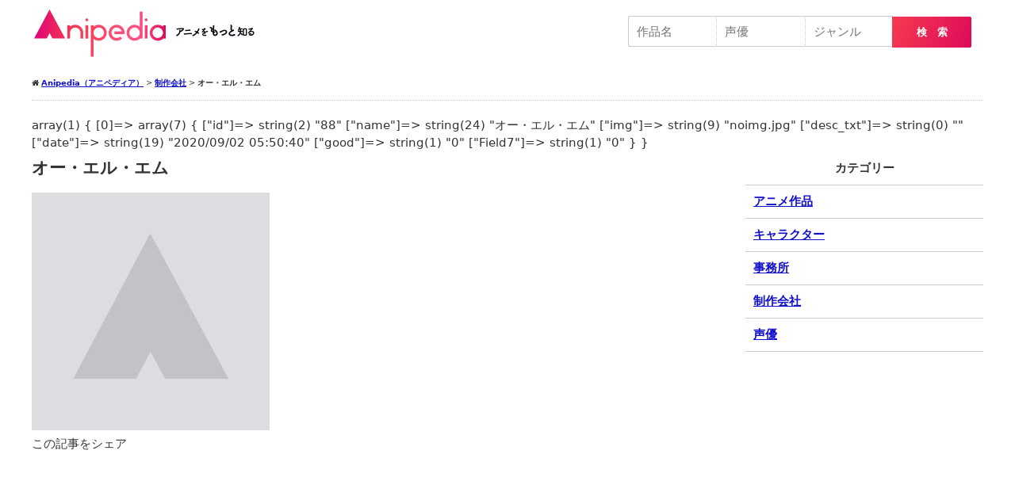

--- FILE ---
content_type: text/html; charset=UTF-8
request_url: https://anipedia.jp/production/production_88/
body_size: 13664
content:
<!DOCTYPE html><html lang="ja" itemscope itemtype="http://schema.org/WebSite" prefix="og: http://ogp.me/ns#"><head><meta charset="UTF-8"/><meta name="viewport" content="width=1260px,ser-scalable=no,target-densitydpi=device-dpi"><style media="all">@charset "utf-8";a,abbr,acronym,address,applet,b,big,blockquote,body,caption,center,cite,code,dd,del,dfn,div,dl,dt,em,fieldset,font,form,h1,h2,h3,h4,h5,h6,html,i,iframe,img,ins,kbd,label,legend,li,object,ol,p,pre,q,s,samp,small,span,strike,strong,sub,sup,table,tbody,td,tfoot,th,thead,tr,tt,u,ul,var{margin:0;padding:0;border:0;outline:0;font-size:100%;vertical-align:baseline;background:0 0}body{line-height:1}ol,ul{list-style:none}blockquote,q{quotes:none}blockquote:after,blockquote:before,q:after,q:before{content:'';content:none}:focus{outline:0}ins{text-decoration:none}del{text-decoration:line-through}table{border-collapse:collapse;border-spacing:0}
#TOP_HEAD_AREA ins{display:none !important}header .header{width:1200px;margin:10px auto 0;box-sizing:border-box;font-size:0}header .header .logo{width:50%;float:left;font-size:14px}header .header .logo a{display:block;background-image:url(https://anipedia.jp/wp/wp-content/themes/anipedia/img/head_logo.png);background-size:300px 64px;width:300px;height:64px;text-indent:-9999px;display:block}header .header .logo a:hover{opacity:.6}header .header .right_area{width:50%;float:right;font-size:14px;text-align:right;padding:10px;box-sizing:border-box}#HEADER .header #searchform #title,#HEADER .header #searchform #actor,#HEADER .header #searchform #genre{width:calc(33% - 80px);width:-webkit-calc(33% - 80px);padding:10px;font-size:1.5rem;border:1px solid #ccc;box-sizing:border-box;display:inline-block;height:39px;-webkit-appearance:none;border-right:none}#HEADER .header #searchform #actor,#HEADER .header #searchform #genre{border-left:1px dotted #ccc}#HEADER .header #searchform #title{border-radius:3px 0 0 3px;-moz-border-radius:3px 0px 0px 3px;-webkit-border-radius:3px 0px 0px 3px}#HEADER .header #searchform #search_btn{border:none;border-top-right-radius:2px;border-bottom-right-radius:2px;background-image:linear-gradient(112deg,#f53b50,#de0a5a);width:100px;padding:10px 10px 8px;position:relative;left:-5px;color:#fff;font-weight:700;height:39px;-webkit-appearance:none}#GLOABAL_NAV .global_nav{width:1200px;margin:20px auto;box-sizing:border-box}#GLOABAL_NAV .global_nav ul{font-size:0}#GLOABAL_NAV .global_nav ul li{display:inline-block;width:20%}#GLOABAL_NAV .global_nav ul li a{display:inline-block;text-align:center;width:100%;box-sizing:border-box;font-size:14px;line-height:1;padding:15px 0}#TOP_HEAD_AREA{background-color:#ec5390}#TOP_HEAD_AREA .top_head_area{width:1200px;min-height:450px;margin:0 auto;padding:10px;box-sizing:border-box;position:relative}#TOP_HEAD_AREA .top_head_area h1.head_logo{position:absolute;top:7px;width:170px;height:auto}#TOP_HEAD_AREA .top_head_area h1.head_logo img{width:100%;height:auto;vertical-align:bottom}#TOP_HEAD_AREA .top_head_area ul.link{text-align:right;width:600px;position:absolute;top:15px;right:0}#TOP_HEAD_AREA .top_head_area ul.link li{display:inline-block;line-height:1;margin:0}#TOP_HEAD_AREA .top_head_area ul.link li:before{content:"|";margin:0 5px 0 3px;color:#fff}#TOP_HEAD_AREA .top_head_area ul.link li:nth-of-type(1):before{display:none}#TOP_HEAD_AREA .top_head_area ul.link li a{font-size:12px;color:#fff;text-decoration:none}#TOP_HEAD_AREA .top_head_area ul.link li a:hover{opacity:.8;text-decoration:underline}#TOP_HEAD_AREA .top_head_area .top_head_area_search{position:absolute;bottom:-80px;width:100%;left:0;padding:30px 3.3vw;border:solid 1px #e1e1e1;border-radius:4px;max-width:1400px;box-sizing:border-box;box-shadow:1px 1px 3px 0 rgba(0,0,0,.1);background-color:#fff}#TOP_HEAD_AREA .top_head_area .top_head_area_search label{display:inline-block;width:140px;font-weight:700}#TOP_HEAD_AREA .top_head_area .top_head_area_search #s{width:calc(100% - 250px);width:-webkit-calc(100% - 250px);padding:10px;border-radius:3px;font-size:1.5rem;border:1px solid #ccc;box-sizing:border-box;display:inline-block;height:39px;-webkit-appearance:none}#TOP_HEAD_AREA .top_head_area .top_head_area_search #title,#TOP_HEAD_AREA .top_head_area .top_head_area_search #actor,#TOP_HEAD_AREA .top_head_area .top_head_area_search #genre{width:calc(33% - 80px);width:-webkit-calc(33% - 80px);padding:10px;font-size:1.5rem;border:1px solid #ccc;box-sizing:border-box;display:inline-block;height:39px;-webkit-appearance:none;border-right:none}#TOP_HEAD_AREA .top_head_area .top_head_area_search #actor,#TOP_HEAD_AREA .top_head_area .top_head_area_search #genre{border-left:1px dotted #ccc}#TOP_HEAD_AREA .top_head_area .top_head_area_search #title{border-radius:3px 0 0 3px;-moz-border-radius:3px 0px 0px 3px;-webkit-border-radius:3px 0px 0px 3px}#TOP_HEAD_AREA .top_head_area .top_head_area_search #search_btn{border:none;border-top-right-radius:2px;border-bottom-right-radius:2px;background-image:linear-gradient(112deg,#f53b50,#de0a5a);width:100px;padding:10px 10px 8px;position:relative;left:-2px;color:#fff;font-weight:700;height:39px;-webkit-appearance:none}#TOP_HEAD_AREA .top_head_area .top_head_area_search #search_btn:hover{opacity:.6;cursor:pointer}#TOP_HEAD_AREA .top_head_area .mess{position:absolute;right:-28px;bottom:139px}#TOP_HEAD_AREA .top_head_area .mess small{font-size:20px;color:#fff;margin-left:40px}#TOP_HEAD_AREA .top_head_area .mess img{width:420px;height:auto;vertical-align:bottom;display:block}#TOP_HEAD_AREA .top_head_area .anime_link{position:absolute;bottom:40px;right:-6px}#TOP_HEAD_AREA .top_head_area .anime_link li{width:130px;display:inline-block;margin:0 8px;border-radius:8px;overflow:hidden;box-shadow:3px 3px 8px #77073266}#TOP_HEAD_AREA .top_head_area .anime_link li a{display:inline-block}#TOP_HEAD_AREA .top_head_area .anime_link li a img{width:100%;vertical-align:bottom}#TOP_HEAD_AREA .top_head_area .anime_link li a:hover{opacity:.6}.top_contents_sec{margin:60px auto}.top_contents_sec:nth-of-type(1){margin-top:0}.top_contents_sec h2{font-size:2.4rem;margin:0 auto 5px;border-left:5px solid #de007a;padding-left:15px}.tag_link{margin:30px auto}.tag_link li{display:inline-block;margin:0 10px 16px 0}.tag_link li a{line-height:1;border-radius:4px;padding:5px 10px;color:#333;font-size:1.5rem;border:1px solid #ccc;text-decoration:none;font-weight:400}.tag_link li a:hover{opacity:.6;background-color:#eee;cursor:pointer}ul.anime_cast_list,ul.anime_chara_list{font-size:0;line-height:1.0}ul.anime_cast_list li,ul.anime_chara_list li{width:18%;display:inline-block;margin-right:10px;margin-bottom:10px}ul.anime_cast_list li a,ul.anime_chara_list li a{width:100%;font-size:1.4rem;line-height:1.2;display:inline-block;overflow:hidden;border:1px solid #eee;border-radius:8px;color:#333;text-decoration:none}ul.anime_cast_list li a:hover,ul.anime_chara_list li a:hover{opacity:.6;background-color:#eee;cursor:pointer}ul.anime_cast_list li .circle,ul.anime_chara_list li .circle{height:80px;width:80px;border-radius:300px;overflow:hidden;display:block;margin:10px auto 0;text-align:center}ul.anime_cast_list li img,ul.anime_chara_list li img{width:80px;height:80px;object-fit:cover;vertical-align:bottom}ul.anime_cast_list li .name,ul.anime_chara_list li .name{overflow:hidden;margin:10px}ul.anime_chara_list li .cv{font-size:10px;text-align:center;color:#666;margin:10px auto -5px}ul.anime_cast_list li .name span,ul.anime_chara_list li .name span{text-align:center;display:-webkit-box;-webkit-box-orient:vertical;-webkit-line-clamp:1;font-size:12px}@media screen and (max-width:640px){header .header{width:100%}#TOP_HEAD_AREA .top_head_area{width:100%}#CONTENTS_ARE#CONTENTS_AREA_TOP .contents_area_topA_TOP .contents_area_top{width:100%}#GLOABAL_NAV{display:none}#SP_MENU_AREA,#SP_SEARCH_AREA{-webkit-overflow-scrolling:touch}#SP_MENU_AREA,#SP_SEARCH_AREA{opacity:0;background-color:#fff;width:80%;overflow:auto;font-size:100%;padding-bottom:30px}#SP_MENU_AREA{left:-100%}#SP_MENU_AREA,#SP_SEARCH_AREA{-webkit-overflow-scrolling:touch}#SP_MENU_AREA{left:-100%}#OVERLAY,#SP_MENU_AREA,#SP_SEARCH_AREA{position:fixed;top:0;height:100%;z-index:100}#OVERLAY{background-color:rgba(0,0,0,.5);width:100%;left:0;display:none}#OVERLAY,#SP_MENU_AREA,#SP_SEARCH_AREA{position:fixed;top:0;height:100%;z-index:100}#OVERLAY #CLOSE{display:block;right:15px;z-index:2}#OVERLAY #CLOSE,#OVERLAY #CLOSE2{position:absolute;width:44px;height:172px;background-size:44px 172px;background-image:url(https://anipedia.jp/wp/wp-content/themes/anipedia/img/menu_close.svg);background-position:center center;top:60px}#HEAD_SP{position:fixed;background-color:#999;width:100%;box-sizing:border-box;padding:0 5px;z-index:20;top:0;min-height:50px;transition:all .3s}#HEAD_SP .logo a{width:200px;height:40px;background-image:url(https://anipedia.jp/wp/wp-content/themes/anipedia/img/head_logo_sp.png);background-size:200px 40px;margin:5px}#HEAD_SP .menu{background-image:url(https://anipedia.jp/wp/wp-content/themes/anipedia/img/sp_header_icon01.svg);position:absolute;right:15px;width:27px;height:27px;background-size:27px 27px;top:50%;margin-top:-13.5px}#HEAD_SP .logo a,#HEAD_SP .menu{display:block;text-indent:-9999px}#SP_MENU_AREA .global_nav{font-size:0}#SP_MENU_AREA .global_nav ul li a{display:block;width:100%;padding:15px;line-height:1;border-bottom:1px solid #ccc;background-color:#efefef;color:#333;text-decoration:none;font-size:12px;font-weight:400;box-sizing:border-box}.close_btn{line-height:1;border-radius:4px;color:#fff;background-color:#ccc;text-align:center;padding:15px;margin:10px;font-size:87%}#FOOTER .pnakuzu{padding:5px 10px;background-color:#efefef;font-size:10px;color:#999}}
.wpcf7 .screen-reader-response{position:absolute;overflow:hidden;clip:rect(1px,1px,1px,1px);height:1px;width:1px;margin:0;padding:0;border:0}.wpcf7 form .wpcf7-response-output{margin:2em .5em 1em;padding:.2em 1em;border:2px solid #00a0d2}.wpcf7 form.init .wpcf7-response-output{display:none}.wpcf7 form.sent .wpcf7-response-output{border-color:#46b450}.wpcf7 form.failed .wpcf7-response-output,.wpcf7 form.aborted .wpcf7-response-output{border-color:#dc3232}.wpcf7 form.spam .wpcf7-response-output{border-color:#f56e28}.wpcf7 form.invalid .wpcf7-response-output,.wpcf7 form.unaccepted .wpcf7-response-output{border-color:#ffb900}.wpcf7-form-control-wrap{position:relative}.wpcf7-not-valid-tip{color:#dc3232;font-size:1em;font-weight:400;display:block}.use-floating-validation-tip .wpcf7-not-valid-tip{position:absolute;top:20%;left:20%;z-index:100;border:1px solid #dc3232;background:#fff;padding:.2em .8em}span.wpcf7-list-item{display:inline-block;margin:0 0 0 1em}span.wpcf7-list-item-label:before,span.wpcf7-list-item-label:after{content:" "}div.wpcf7 .ajax-loader{visibility:hidden;display:inline-block;background-image:url(//anipedia.jp/wp/wp-content/plugins/contact-form-7/includes/css/../../images/ajax-loader.gif);width:16px;height:16px;border:none;padding:0;margin:0 0 0 4px;vertical-align:middle}div.wpcf7 .ajax-loader.is-active{visibility:visible}div.wpcf7 div.ajax-error{display:none}div.wpcf7 .placeheld{color:#888}div.wpcf7 input[type=file]{cursor:pointer}div.wpcf7 input[type=file]:disabled{cursor:default}div.wpcf7 .wpcf7-submit:disabled{cursor:not-allowed}.wpcf7 input[type=url],.wpcf7 input[type=email],.wpcf7 input[type=tel]{direction:ltr}
.text0{cursor:pointer}.text1{cursor:pointer}.text2{cursor:pointer}.text3{cursor:pointer}.text4{cursor:pointer}.text5{cursor:pointer}.text6{cursor:pointer}.text7{cursor:pointer}.text8{cursor:pointer}.text9{cursor:pointer}.text10{cursor:pointer}.text11{cursor:pointer}</style><title>オー・エル・エム | Anipedia（アニペディア）</title><link rel="shortcut icon" href="/img/favicon.ico" /><link rel="apple-touch-icon-precomposed" href="/img/favicon.png" /> <!--[if lt IE 9]><script src="https://anipedia.jp/wp/wp-content/themes/anipedia/js/html5.js" type="text/javascript"></script><![endif]--> <script src="https://cdnjs.cloudflare.com/ajax/libs/Chart.js/1.0.2/Chart.min.js"></script> <link rel="amphtml" href="https://anipedia.jp/production/production_88/?amp=1"><link rel="stylesheet" type="text/css" media="all" href="/css/font-awesome.min.css"/><link rel="stylesheet" type="text/css" media="all" href="/css/style_pc.css"/><link rel="stylesheet" type="text/css" media="screen and (max-width: 640px)" href="/css/style_sp.css" /><meta name="description" itemprop="description" content="..." /><link rel="manifest" href="https://anipedia.jp/wp/wp-content/themes/anipedia/manifest.json"> <script type="application/ld+json">{
	"@context": "http://schema.org","@type": "WebSite","url": "https://anipedia.jp","potentialAction": {"@type": "SearchAction","target": "https://anipedia.jp/?s={s}","query-input": "name=s"},"datePublished": "2020-09-02","dateModified": "2020-09-02","author": {"@type": "Organization","name": "dataup"},"description": "...",	"headline": "オー・エル・エム" }}</script> <link rel='dns-prefetch' href='//s.w.org' /><link rel="alternate" type="application/rss+xml" title="Anipedia（アニペディア） &raquo; オー・エル・エム のコメントのフィード" href="https://anipedia.jp/production/production_88/feed/" /> <script type='text/javascript' src='https://anipedia.jp/wp/wp-includes/js/jquery/jquery.js?ver=1.12.4-wp' async charset='UTF-8' id='jquery-core-js'></script> <link rel="https://api.w.org/" href="https://anipedia.jp/wp-json/" /><link rel="alternate" type="application/json" href="https://anipedia.jp/wp-json/wp/v2/posts/51893" /><link rel='shortlink' href='https://anipedia.jp/?p=51893' /><link rel="alternate" type="application/json+oembed" href="https://anipedia.jp/wp-json/oembed/1.0/embed?url=https%3A%2F%2Fanipedia.jp%2Fproduction%2Fproduction_88%2F" /><link rel="alternate" type="text/xml+oembed" href="https://anipedia.jp/wp-json/oembed/1.0/embed?url=https%3A%2F%2Fanipedia.jp%2Fproduction%2Fproduction_88%2F&#038;format=xml" /><meta name="generator" content="Site Kit by Google 1.16.0" /><!-- Analytics by WP-Statistics v12.6.13 - https://wp-statistics.com/ --><link rel="canonical" href="https://anipedia.jp/production/production_88/"> <script async src="//pagead2.googlesyndication.com/pagead/js/adsbygoogle.js"></script> <script>(adsbygoogle = window.adsbygoogle || []).push({
google_ad_client: "ca-pub-4725347236093193",
enable_page_level_ads: true,
tag_partner: "site_kit"
});</script> </head><body oncopy="alert('画像・文章のコピーはご遠慮ください。');return false;" oncontextmenu="return false;" id="parent_id_51893_page" class="post-template-default single single-post postid-51893 single-format-standard"><header id="HEADER"><div class="header clearfix"><div class="logo"><a href="https://anipedia.jp">Anipedia（アニペディア）</a></div><div class="right_area"><form role="search" method="get" id="searchform" class="searchform" action="https://anipedia.jp/anime-search-result/"> <input type="text" value="" name="title" id="title" placeholder="作品名"></input><input list="actors" type="text" value="" name="actor" id="actor" placeholder="声優"><datalist id="actors"><option value="櫻井孝宏"><option value="花澤香菜"><option value="中村悠一"><option value="沢城みゆき"><option value="細谷佳正"><option value="梶裕貴"><option value="山口勝平"><option value="日笠陽子"><option value="茅野愛衣"><option value="福山潤"><option value="浪川大輔"><option value="神谷浩史"><option value="宮野真守"><option value="釘宮理恵"><option value="小野大輔"><option value="杉田智和"><option value="藤原啓治"><option value="諏訪部順一"><option value="小山力也"><option value="伊藤静"><option value="悠木碧"><option value="子安武人"><option value="早見沙織"><option value="小西克幸"><option value="岡本信彦"><option value="佐倉綾音"><option value="林原めぐみ"><option value="石田彰"><option value="中井和哉"><option value="松岡禎丞"><option value="堀江由衣"><option value="森川智之"><option value="喜多村英梨"><option value="三木眞一郎"><option value="日野聡"><option value="能登麻美子"><option value="関智一"><option value="井口裕香"><option value="津田健次郎"><option value="大原さやか"><option value="田中真弓"><option value="名塚佳織"><option value="東山奈央"><option value="大谷育江"><option value="逢坂良太"><option value="戸松遥"><option value="木村良平"><option value="高山みなみ"><option value="坂本真綾"><option value="平田広明"><option value="石川界人"><option value="花江夏樹"><option value="斎藤千和"><option value="前野智昭"><option value="下野紘"><option value="柿原徹也"><option value="内田真礼"><option value="鳥海浩輔"><option value="豊崎愛生"><option value="大塚明夫"><option value="加藤英美里"><option value="田村ゆかり"><option value="安元洋貴"><option value="鈴木達央"><option value="吉野裕行"><option value="緒方賢一"><option value="竹達彩奈"><option value="小松未可子"><option value="玄田哲章"><option value="島﨑信長"><option value="川澄綾子"><option value="水樹奈々"><option value="森久保祥太郎"><option value="M・A・O"><option value="羽多野渉"><option value="寺島拓篤"><option value="井上麻里奈"><option value="内山昂輝"><option value="水瀬いのり"><option value="小林ゆう"><option value="緑川光"><option value="遊佐浩二"><option value="鈴村健一"><option value="上坂すみれ"><option value="茶風林"><option value="佐藤聡美"><option value="興津和幸"><option value="日高里菜"><option value="神谷明"><option value="置鮎龍太郎"><option value="植田佳奈"><option value="佐藤利奈"><option value="金元寿子"><option value="井上和彦"><option value="山崎和佳奈"><option value="小清水亜美"><option value="阿澄佳奈"><option value="井上喜久子"><option value="江口拓也"><option value="内山夕実"><option value="村瀬歩"></datalist><input list="genres" name="genre" id="genre" placeholder="ジャンル"> <datalist id="genres"><option value="ファンタジー"><option value="学園"><option value="SF"><option value="アクション"><option value="ギャグ"><option value="ラブコメ"></datalist><button id="search_btn" class="search-btn" type="submit" name="form_submit">検　索</button></form></div></div></header> <!--<div id="GLOABAL_NAV"><div class="global_nav"><ul class="clearfix"><div class="menu"><ul><li class="page_item page-item-52612"><a href="https://anipedia.jp/anime_review/">アニメ口コミ</a></li><li class="page_item page-item-52639"><a href="https://anipedia.jp/anime-search-result/">アニメ絞込検索結果</a></li><li class="page_item page-item-52628"><a href="https://anipedia.jp/contact/">お問い合わせフォーム</a></li><li class="page_item page-item-52643"><a href="https://anipedia.jp/keyword/">キーワード一覧</a></li><li class="page_item page-item-52632"><a href="https://anipedia.jp/about/">このサイトについて</a></li><li class="page_item page-item-52636"><a href="https://anipedia.jp/sitemap/">サイトマップ</a></li><li class="page_item page-item-52649"><a href="https://anipedia.jp/genre/">ジャンル一覧</a></li><li class="page_item page-item-52803"><a href="https://anipedia.jp/">トップページ</a></li><li class="page_item page-item-52619"><a href="https://anipedia.jp/privacy/">プライバシーポリシー</a></li><li class="page_item page-item-52876"><a href="https://anipedia.jp/actor-osusume-anime/">声優別オススメアニメ</a></li><li class="page_item page-item-52645"><a href="https://anipedia.jp/season/">放送時期・シーズン一覧</a></li></ul></div></ul></div></div> --><div id="PANKUZU"><div class="pankuzu"><i class="fa fa-home"></i><!-- Breadcrumb NavXT 6.5.0 --> <span property="itemListElement" typeof="ListItem"><a property="item" typeof="WebPage" title="Go to Anipedia（アニペディア）." href="https://anipedia.jp" class="home" ><span property="name">Anipedia（アニペディア）</span></a><meta property="position" content="1"></span> &gt; <span property="itemListElement" typeof="ListItem"><a property="item" typeof="WebPage" title="Go to the 制作会社 category archives." href="https://anipedia.jp/production/" class="taxonomy category" ><span property="name">制作会社</span></a><meta property="position" content="2"></span> &gt; <span property="itemListElement" typeof="ListItem"><span property="name" class="post post-post current-item">オー・エル・エム</span><meta property="url" content="https://anipedia.jp/production/production_88/"><meta property="position" content="3"></span></div></div><!-- /#PANKUZU --><div id="CONTENTS_AREA"><div class="contents_area clearfix"> array(1) {
 [0]=>
 array(7) {
 ["id"]=>
 string(2) "88"
 ["name"]=>
 string(24) "オー・エル・エム"
 ["img"]=>
 string(9) "noimg.jpg"
 ["desc_txt"]=>
 string(0) ""
 ["date"]=>
 string(19) "2020/09/02 05:50:40"
 ["good"]=>
 string(1) "0"
 ["Field7"]=>
 string(1) "0"
 }
}<div id="MAIN"><section id="SINGLE"><div class="single_contents"><h1 itemprop="headline">オー・エル・エム</h1><div class="eyecatch"><img src="https://anipedia.jp/wp/wp-content/uploads/noimg.jpg"></div><div class="head_sns"><div class="head_sns_title">この記事をシェア</div><div class="sns_area"> <a href="https://twitter.com/share?url=https://anipedia.jp/production/production_88/&text=[オー・エル・エム]" target="_blank" rel="noopener"><div class="sns_icon tw"><img src="/img/twitter.png" alt="Twitter"></div></a> <a href="https://www.facebook.com/sharer/sharer.php?u=https://anipedia.jp/production/production_88/" target="_blank" rel="noopener"><div class="sns_icon fb"><img src="/img/facebook.png" alt="facebook"></div></a> <a href="https://b.hatena.ne.jp/entry/https://anipedia.jp/production/production_88/" data-hatena-bookmark-layout="simple" title="オー・エル・エム" target="_blank" rel="noopener"><div class="sns_icon hb"><img src="/img/hatebu.png" alt="はてぶ"></div></a> <a href="https://line.me/R/msg/text/?オー・エル・エム%0D%0Ahttps://anipedia.jp/production/production_88/" target="_blank" rel="noopener"><div class="sns_icon ln"><img class="hatebu" src="/img/line.png" alt="LINE"></div></a></div></div><ul><li><a href='https://anipedia.jp/anime/1644'>妖怪ウォッチ<img src='/movie_img/20200820070340417961_img.png'><br><br></a></li><li><a href='https://anipedia.jp/anime/1580'>メジャーセカンド「中学生編」（第2シリーズ）<img src='/movie_img/20200820070023711296_img.png'><br><br></a></li><li><a href='https://anipedia.jp/anime/1579'>メジャーセカンド（第1シリーズ）<img src='/movie_img/20200820070020712621_img.png'><br><br></a></li><li><a href='https://anipedia.jp/anime/1499'>MIX<img src='/movie_img/2020082006562071176_img.png'><br><br></a></li><li><a href='https://anipedia.jp/anime/1358'>文豪とアルケミスト 〜審判ノ歯車〜<img src='/movie_img/20200820065023011281_img.png'><br><br></a></li><li><a href='https://anipedia.jp/anime/1110'>二ノ国<img src='/movie_img/20200820063912610991_img.png'><br><br></a></li><li><a href='https://anipedia.jp/anime/1013'>トミカ絆合体 アースグランナー<img src='/movie_img/20200820063457011255_img.png'><br><br></a></li><li><a href='https://anipedia.jp/anime/694'>新幹線変形ロボ シンカリオン<img src='/movie_img/20200820062517412555_img.png'><br><br></a></li><li><a href='https://anipedia.jp/anime/149'>うたわれるもの<img src='/movie_img/20200820060201814459_img.png'><br><br></a></li><li><a href='https://anipedia.jp/anime/111'>イナズマイレブン オリオンの刻印<img src='/movie_img/20200820060032412026_img.png'><br><br></a></li><li><a href='https://anipedia.jp/anime/110'>イナズマイレブン アレスの天秤<img src='/movie_img/20200820060029812029_img.png'><br><br></a></li><li><a href='https://anipedia.jp/anime/109'>イナズマイレブンGO ギャラクシー（第3期）<img src='/movie_img/20200820060027917235_img.png'><br><br></a></li><li><a href='https://anipedia.jp/anime/108'>イナズマイレブンGO クロノ・ストーン（第2期）<img src='/movie_img/20200820060023717231_img.png'><br><br></a></li><li><a href='https://anipedia.jp/anime/107'>イナズマイレブンGO（第1期）<img src='/movie_img/20200820060020417221_img.png'><br><br></a></li><li><a href='https://anipedia.jp/anime/106'>イナズマイレブン<img src='/movie_img/20200820060017813483_img.png'><br><br></a></li></ul></div><!-- /.single_contents --></section></div><!-- /MAIN --><div id="SIDE"><nav><h3>カテゴリー</h3><ul><li class="cat-item cat-item-2"><a href="https://anipedia.jp/anime/">アニメ作品</a></li><li class="cat-item cat-item-4"><a href="https://anipedia.jp/chara/">キャラクター</a></li><li class="cat-item cat-item-6"><a href="https://anipedia.jp/office/">事務所</a></li><li class="cat-item cat-item-5"><a href="https://anipedia.jp/production/">制作会社</a></li><li class="cat-item cat-item-3"><a href="https://anipedia.jp/actor/">声優</a></li></ul></nav></div><!-- /#SIDE --></div><!-- /.contents_area --></div><!-- /#CONTENTS_AREA --><footer id="FOOTER"><div class="footer"><div class="search_link"><div class="title"> 声優</div><ul><li><a href='https://anipedia.jp/?s=西地修哉'>西地修哉</a></li><li><a href='https://anipedia.jp/?s=福山雅治'>福山雅治</a></li><li><a href='https://anipedia.jp/?s=衣川里佳'>衣川里佳</a></li><li><a href='https://anipedia.jp/?s=千葉千恵巳'>千葉千恵巳</a></li><li><a href='https://anipedia.jp/?s=リオン）'>リオン）</a></li><li><a href='https://anipedia.jp/?s=花守ゆみり'>花守ゆみり</a></li><li><a href='https://anipedia.jp/?s=阿部里果'>阿部里果</a></li><li><a href='https://anipedia.jp/?s=田澤茉純'>田澤茉純</a></li><li><a href='https://anipedia.jp/?s=高梨謙吾'>高梨謙吾</a></li><li><a href='https://anipedia.jp/?s=富永みーな'>富永みーな</a></li><li><a href='https://anipedia.jp/?s=風間勇刀'>風間勇刀</a></li><li><a href='https://anipedia.jp/?s=手嶌葵'>手嶌葵</a></li><li><a href='https://anipedia.jp/?s=森嶋秀太'>森嶋秀太</a></li><li><a href='https://anipedia.jp/?s=斎藤次郎'>斎藤次郎</a></li><li><a href='https://anipedia.jp/?s=内田夕夜'>内田夕夜</a></li><li><a href='https://anipedia.jp/?s=斎藤楓子'>斎藤楓子</a></li><li><a href='https://anipedia.jp/?s=夏川椎菜'>夏川椎菜</a></li><li><a href='https://anipedia.jp/?s=宮澤正'>宮澤正</a></li><li><a href='https://anipedia.jp/?s=古賀葵'>古賀葵</a></li><li><a href='https://anipedia.jp/?s=岡嶋妙'>岡嶋妙</a></li><li><a href='https://anipedia.jp/?s=藤田美歌子'>藤田美歌子</a></li><li><a href='https://anipedia.jp/?s=七瀬彩夏'>七瀬彩夏</a></li><li><a href='https://anipedia.jp/?s=宮沢きよこ'>宮沢きよこ</a></li><li><a href='https://anipedia.jp/?s=永塚拓馬、桜ICE獅子丸'>永塚拓馬、桜ICE獅子丸</a></li><li><a href='https://anipedia.jp/?s=阿久津加菜'>阿久津加菜</a></li><li><a href='https://anipedia.jp/?s=岩中睦樹'>岩中睦樹</a></li><li><a href='https://anipedia.jp/?s=亀山助清'>亀山助清</a></li><li><a href='https://anipedia.jp/?s=片寄涼太'>片寄涼太</a></li><li><a href='https://anipedia.jp/?s=本山かおり、前田玲奈'>本山かおり、前田玲奈</a></li><li><a href='https://anipedia.jp/?s=阿澄佳奈'>阿澄佳奈</a></li><li><a href='https://anipedia.jp/?s=森永理科'>森永理科</a></li><li><a href='https://anipedia.jp/?s=藤村鼓乃美'>藤村鼓乃美</a></li><li><a href='https://anipedia.jp/?s=田の中勇'>田の中勇</a></li><li><a href='https://anipedia.jp/?s=福沙奈恵'>福沙奈恵</a></li><li><a href='https://anipedia.jp/?s=川島海荷'>川島海荷</a></li><li><a href='https://anipedia.jp/?s=小原好美、廣田悠美、内田修一'>小原好美、廣田悠美、内田修一</a></li><li><a href='https://anipedia.jp/?s=はるな愛'>はるな愛</a></li><li><a href='https://anipedia.jp/?s=大福弓子'>大福弓子</a></li><li><a href='https://anipedia.jp/?s=鈴木陽斗実'>鈴木陽斗実</a></li><li><a href='https://anipedia.jp/?s=幹本雄之'>幹本雄之</a></li><li><a href='https://anipedia.jp/?s=村上喜紀'>村上喜紀</a></li><li><a href='https://anipedia.jp/?s=美名'>美名</a></li><li><a href='https://anipedia.jp/?s=佐々木梅治'>佐々木梅治</a></li><li><a href='https://anipedia.jp/?s=和久井優'>和久井優</a></li><li><a href='https://anipedia.jp/?s=林田篤子'>林田篤子</a></li><li><a href='https://anipedia.jp/?s=伊藤美来'>伊藤美来</a></li><li><a href='https://anipedia.jp/?s=中田浩二'>中田浩二</a></li><li><a href='https://anipedia.jp/?s=結城比呂'>結城比呂</a></li><li><a href='https://anipedia.jp/?s=町田政則'>町田政則</a></li><li><a href='https://anipedia.jp/?s=諏訪彩花'>諏訪彩花</a></li><li><a href='https://anipedia.jp/?s=高橋研二'>高橋研二</a></li><li><a href='https://anipedia.jp/?s=津村まこと'>津村まこと</a></li><li><a href='https://anipedia.jp/?s=深町寿成'>深町寿成</a></li><li><a href='https://anipedia.jp/?s=大浦冬華'>大浦冬華</a></li><li><a href='https://anipedia.jp/?s=矢尾一樹'>矢尾一樹</a></li><li><a href='https://anipedia.jp/?s=笠原弘子'>笠原弘子</a></li><li><a href='https://anipedia.jp/?s=平泉成'>平泉成</a></li><li><a href='https://anipedia.jp/?s=山田栄子'>山田栄子</a></li><li><a href='https://anipedia.jp/?s=石塚英彦'>石塚英彦</a></li><li><a href='https://anipedia.jp/?s=斉藤貴美子'>斉藤貴美子</a></li><li><a href='https://anipedia.jp/?s=やなせなつみ'>やなせなつみ</a></li><li><a href='https://anipedia.jp/?s=井関佳子'>井関佳子</a></li><li><a href='https://anipedia.jp/?s=永見はるか'>永見はるか</a></li><li><a href='https://anipedia.jp/?s=島本須美'>島本須美</a></li><li><a href='https://anipedia.jp/?s=小原雅人'>小原雅人</a></li><li><a href='https://anipedia.jp/?s=小野将夢'>小野将夢</a></li><li><a href='https://anipedia.jp/?s=藤村俊二'>藤村俊二</a></li><li><a href='https://anipedia.jp/?s=米澤円'>米澤円</a></li><li><a href='https://anipedia.jp/?s=小野大輔（青年時）、大木民夫'>小野大輔（青年時）、大木民夫</a></li><li><a href='https://anipedia.jp/?s=ソンド'>ソンド</a></li><li><a href='https://anipedia.jp/?s=北村弘一'>北村弘一</a></li><li><a href='https://anipedia.jp/?s=山崎樹範'>山崎樹範</a></li><li><a href='https://anipedia.jp/?s=あらぽん'>あらぽん</a></li><li><a href='https://anipedia.jp/?s=福島潤'>福島潤</a></li><li><a href='https://anipedia.jp/?s=土田玲央'>土田玲央</a></li><li><a href='https://anipedia.jp/?s=山本彩乃'>山本彩乃</a></li><li><a href='https://anipedia.jp/?s=洞木ヒカリ'>洞木ヒカリ</a></li><li><a href='https://anipedia.jp/?s=青森伸'>青森伸</a></li><li><a href='https://anipedia.jp/?s=山田悠希'>山田悠希</a></li><li><a href='https://anipedia.jp/?s=竹井亮介'>竹井亮介</a></li><li><a href='https://anipedia.jp/?s=田中かほり'>田中かほり</a></li><li><a href='https://anipedia.jp/?s=入江玲於奈'>入江玲於奈</a></li><li><a href='https://anipedia.jp/?s=堀秀行'>堀秀行</a></li><li><a href='https://anipedia.jp/?s=野口瑠璃子'>野口瑠璃子</a></li><li><a href='https://anipedia.jp/?s=安原義人'>安原義人</a></li><li><a href='https://anipedia.jp/?s=桐本琢也'>桐本琢也</a></li><li><a href='https://anipedia.jp/?s=石川界人'>石川界人</a></li><li><a href='https://anipedia.jp/?s=坂上智代'>坂上智代</a></li><li><a href='https://anipedia.jp/?s=小池万瑠美'>小池万瑠美</a></li><li><a href='https://anipedia.jp/?s=矢尾幸子'>矢尾幸子</a></li><li><a href='https://anipedia.jp/?s=川庄美雪'>川庄美雪</a></li><li><a href='https://anipedia.jp/?s=原涼子'>原涼子</a></li><li><a href='https://anipedia.jp/?s=宮下早紀'>宮下早紀</a></li><li><a href='https://anipedia.jp/?s=糸井重里'>糸井重里</a></li><li><a href='https://anipedia.jp/?s=諸星すみれ'>諸星すみれ</a></li><li><a href='https://anipedia.jp/?s=佐々木啓夫'>佐々木啓夫</a></li><li><a href='https://anipedia.jp/?s=小村哲生'>小村哲生</a></li><li><a href='https://anipedia.jp/?s=佐藤せつじ'>佐藤せつじ</a></li><li><a href='https://anipedia.jp/?s=春川友紀'>春川友紀</a></li><li><a href='https://anipedia.jp/?s=佐倉綾音'>佐倉綾音</a></li></ul></div><!-- /.search_link --><div class="search_link"><div class="title"> 制作会社</div><ul><li><a href='https://anipedia.jp/?s=Synergy SP'>Synergy SP</a></li><li><a href='https://anipedia.jp/?s=トライアングルスタッフ'>トライアングルスタッフ</a></li><li><a href='https://anipedia.jp/?s=スタジオぎゃろっぷ'>スタジオぎゃろっぷ</a></li><li><a href='https://anipedia.jp/?s=studio HōKIBOSHI'>studio HōKIBOSHI</a></li><li><a href='https://anipedia.jp/?s=スタジオぎゃろっぷ'>スタジオぎゃろっぷ</a></li><li><a href='https://anipedia.jp/?s=TROYCA'>TROYCA</a></li><li><a href='https://anipedia.jp/?s=トムス・エンタテイメント'>トムス・エンタテイメント</a></li><li><a href='https://anipedia.jp/?s=スタジオジブリ'>スタジオジブリ</a></li><li><a href='https://anipedia.jp/?s=ギークトイズ'>ギークトイズ</a></li><li><a href='https://anipedia.jp/?s=GAINAX／シャフト'>GAINAX／シャフト</a></li><li><a href='https://anipedia.jp/?s=LARX ENTERTAINMENT'>LARX ENTERTAINMENT</a></li><li><a href='https://anipedia.jp/?s=グループ・タック'>グループ・タック</a></li><li><a href='https://anipedia.jp/?s=Production I.G'>Production I.G</a></li><li><a href='https://anipedia.jp/?s=stシルバー'>stシルバー</a></li><li><a href='https://anipedia.jp/?s=AIC'>AIC</a></li><li><a href='https://anipedia.jp/?s=AIC Classic'>AIC Classic</a></li><li><a href='https://anipedia.jp/?s=サンジゲン'>サンジゲン</a></li><li><a href='https://anipedia.jp/?s=ビィートレイン'>ビィートレイン</a></li><li><a href='https://anipedia.jp/?s=ゆめ太カンパニー'>ゆめ太カンパニー</a></li><li><a href='https://anipedia.jp/?s=ぎゃろっぷ'>ぎゃろっぷ</a></li><li><a href='https://anipedia.jp/?s=バンダイナムコピクチャーズ'>バンダイナムコピクチャーズ</a></li><li><a href='https://anipedia.jp/?s=AIC'>AIC</a></li><li><a href='https://anipedia.jp/?s=ティー・エヌ・ケー'>ティー・エヌ・ケー</a></li><li><a href='https://anipedia.jp/?s=SILVER LINK.'>SILVER LINK.</a></li><li><a href='https://anipedia.jp/?s=アルバクロウ'>アルバクロウ</a></li><li><a href='https://anipedia.jp/?s=アンサー・スタジオ'>アンサー・スタジオ</a></li><li><a href='https://anipedia.jp/?s=パッショーネ'>パッショーネ</a></li><li><a href='https://anipedia.jp/?s=イマジニア株式会社'>イマジニア株式会社</a></li><li><a href='https://anipedia.jp/?s=ランドック・スタジオ'>ランドック・スタジオ</a></li><li><a href='https://anipedia.jp/?s=Studio五組'>Studio五組</a></li><li><a href='https://anipedia.jp/?s=ブレインズ・ベース'>ブレインズ・ベース</a></li><li><a href='https://anipedia.jp/?s=A-1 Pictures'>A-1 Pictures</a></li><li><a href='https://anipedia.jp/?s=クラフタースタジオ'>クラフタースタジオ</a></li><li><a href='https://anipedia.jp/?s=C-Station'>C-Station</a></li><li><a href='https://anipedia.jp/?s=A-1 Pictures'>A-1 Pictures</a></li><li><a href='https://anipedia.jp/?s=東北新社'>東北新社</a></li><li><a href='https://anipedia.jp/?s=動画工房'>動画工房</a></li><li><a href='https://anipedia.jp/?s=手塚プロダクション'>手塚プロダクション</a></li><li><a href='https://anipedia.jp/?s=ヤオヨロズ'>ヤオヨロズ</a></li><li><a href='https://anipedia.jp/?s=マングローブ'>マングローブ</a></li><li><a href='https://anipedia.jp/?s=サンシャインコーポレーション'>サンシャインコーポレーション</a></li><li><a href='https://anipedia.jp/?s=AIC ASTA'>AIC ASTA</a></li><li><a href='https://anipedia.jp/?s=GAINAX京都'>GAINAX京都</a></li><li><a href='https://anipedia.jp/?s=京都アニメーション／アニメーションDo'>京都アニメーション／アニメーションDo</a></li><li><a href='https://anipedia.jp/?s=ぴえろプラス'>ぴえろプラス</a></li><li><a href='https://anipedia.jp/?s=ティアスタジオ'>ティアスタジオ</a></li><li><a href='https://anipedia.jp/?s=サイエンスSARU'>サイエンスSARU</a></li><li><a href='https://anipedia.jp/?s=スタジオ地図'>スタジオ地図</a></li><li><a href='https://anipedia.jp/?s=Seven Arcs'>Seven Arcs</a></li><li><a href='https://anipedia.jp/?s=ミルパンセ'>ミルパンセ</a></li><li><a href='https://anipedia.jp/?s=DMM.futureworks'>DMM.futureworks</a></li><li><a href='https://anipedia.jp/?s=CloverWorks'>CloverWorks</a></li><li><a href='https://anipedia.jp/?s=UWAN PICTURES'>UWAN PICTURES</a></li><li><a href='https://anipedia.jp/?s=ENGI'>ENGI</a></li><li><a href='https://anipedia.jp/?s=GAINAX'>GAINAX</a></li><li><a href='https://anipedia.jp/?s=BN Pictures'>BN Pictures</a></li><li><a href='https://anipedia.jp/?s=PINE JAM'>PINE JAM</a></li><li><a href='https://anipedia.jp/?s=NAS'>NAS</a></li><li><a href='https://anipedia.jp/?s=ディー・エル・イー'>ディー・エル・イー</a></li><li><a href='https://anipedia.jp/?s=横浜アニメーションラボ'>横浜アニメーションラボ</a></li><li><a href='https://anipedia.jp/?s=トムス・エンタテインメント'>トムス・エンタテインメント</a></li><li><a href='https://anipedia.jp/?s=WIT STUDIO'>WIT STUDIO</a></li><li><a href='https://anipedia.jp/?s=アートランド'>アートランド</a></li><li><a href='https://anipedia.jp/?s=マッドハウス'>マッドハウス</a></li><li><a href='https://anipedia.jp/?s=サンライズ'>サンライズ</a></li><li><a href='https://anipedia.jp/?s=トマソン'>トマソン</a></li><li><a href='https://anipedia.jp/?s=HOODS DRIFTERS STUDIO'>HOODS DRIFTERS STUDIO</a></li><li><a href='https://anipedia.jp/?s=NUT'>NUT</a></li><li><a href='https://anipedia.jp/?s=ファンワークス'>ファンワークス</a></li><li><a href='https://anipedia.jp/?s=AIC PLUS+'>AIC PLUS+</a></li><li><a href='https://anipedia.jp/?s=スタジオぴえろ'>スタジオぴえろ</a></li><li><a href='https://anipedia.jp/?s=GEMBA'>GEMBA</a></li><li><a href='https://anipedia.jp/?s=サテライト'>サテライト</a></li><li><a href='https://anipedia.jp/?s=アスリード'>アスリード</a></li><li><a href='https://anipedia.jp/?s=-'>-</a></li><li><a href='https://anipedia.jp/?s=studioぴえろ'>studioぴえろ</a></li><li><a href='https://anipedia.jp/?s=SynergySP'>SynergySP</a></li><li><a href='https://anipedia.jp/?s=Production I.G'>Production I.G</a></li><li><a href='https://anipedia.jp/?s=UWAN PICTURES'>UWAN PICTURES</a></li><li><a href='https://anipedia.jp/?s=Studio五組'>Studio五組</a></li><li><a href='https://anipedia.jp/?s=GONZO'>GONZO</a></li><li><a href='https://anipedia.jp/?s=BNピクチャーズ'>BNピクチャーズ</a></li><li><a href='https://anipedia.jp/?s=Nexus'>Nexus</a></li><li><a href='https://anipedia.jp/?s=東京ムービー'>東京ムービー</a></li><li><a href='https://anipedia.jp/?s=スタジオコロリド'>スタジオコロリド</a></li><li><a href='https://anipedia.jp/?s=ライデンフィルム'>ライデンフィルム</a></li><li><a href='https://anipedia.jp/?s=アームス'>アームス</a></li><li><a href='https://anipedia.jp/?s=MAPPA'>MAPPA</a></li><li><a href='https://anipedia.jp/?s=XEBECzwei'>XEBECzwei</a></li><li><a href='https://anipedia.jp/?s=第1～3期：キティフィルム三鷹スタジオ
第4期：ケイファクトリー'>第1～3期：キティフィルム三鷹スタジオ
第4期：ケイファクトリー</a></li><li><a href='https://anipedia.jp/?s=プラチナビジョン'>プラチナビジョン</a></li><li><a href='https://anipedia.jp/?s=キネマシトラス'>キネマシトラス</a></li><li><a href='https://anipedia.jp/?s=スタジオぷYUKAI'>スタジオぷYUKAI</a></li><li><a href='https://anipedia.jp/?s=Studio 3Hz'>Studio 3Hz</a></li><li><a href='https://anipedia.jp/?s=フッズエンタテインメント'>フッズエンタテインメント</a></li><li><a href='https://anipedia.jp/?s=勝鬨スタジオ'>勝鬨スタジオ</a></li><li><a href='https://anipedia.jp/?s=藤井亮'>藤井亮</a></li><li><a href='https://anipedia.jp/?s=カラー'>カラー</a></li><li><a href='https://anipedia.jp/?s=シンエイ動画'>シンエイ動画</a></li><li><a href='https://anipedia.jp/?s=日本アニメーション'>日本アニメーション</a></li></ul></div><!-- /.search_link --><div class="search_link"><div class="title"> キャラクター</div><ul><li><a href='https://anipedia.jp/?s=ヌック'>ヌック</a></li><li><a href='https://anipedia.jp/?s=春日絹代'>春日絹代</a></li><li><a href='https://anipedia.jp/?s=クロエ・セヴェニー'>クロエ・セヴェニー</a></li><li><a href='https://anipedia.jp/?s=ティアプレート'>ティアプレート</a></li><li><a href='https://anipedia.jp/?s=岩木'>岩木</a></li><li><a href='https://anipedia.jp/?s=ユキノ'>ユキノ</a></li><li><a href='https://anipedia.jp/?s=少女'>少女</a></li><li><a href='https://anipedia.jp/?s=河内恭介'>河内恭介</a></li><li><a href='https://anipedia.jp/?s=日向順平'>日向順平</a></li><li><a href='https://anipedia.jp/?s=ロイド'>ロイド</a></li><li><a href='https://anipedia.jp/?s=ヴァルカン・ジョゼフ'>ヴァルカン・ジョゼフ</a></li><li><a href='https://anipedia.jp/?s=稲田多摩子'>稲田多摩子</a></li><li><a href='https://anipedia.jp/?s=コーネリア'>コーネリア</a></li><li><a href='https://anipedia.jp/?s=リー・ジェジャン'>リー・ジェジャン</a></li><li><a href='https://anipedia.jp/?s=ロウレス'>ロウレス</a></li><li><a href='https://anipedia.jp/?s=橘あきら'>橘あきら</a></li><li><a href='https://anipedia.jp/?s=デンパ'>デンパ</a></li><li><a href='https://anipedia.jp/?s=毘沙門'>毘沙門</a></li><li><a href='https://anipedia.jp/?s=天野邪子'>天野邪子</a></li><li><a href='https://anipedia.jp/?s=スバル'>スバル</a></li><li><a href='https://anipedia.jp/?s=蒼月潮'>蒼月潮</a></li><li><a href='https://anipedia.jp/?s=工藤新一'>工藤新一</a></li><li><a href='https://anipedia.jp/?s=西尾里奈'>西尾里奈</a></li><li><a href='https://anipedia.jp/?s=八神コウ'>八神コウ</a></li><li><a href='https://anipedia.jp/?s=野田恵'>野田恵</a></li><li><a href='https://anipedia.jp/?s=日野美羽'>日野美羽</a></li><li><a href='https://anipedia.jp/?s=田所迅'>田所迅</a></li><li><a href='https://anipedia.jp/?s=キュゥべえ'>キュゥべえ</a></li><li><a href='https://anipedia.jp/?s=吉田歩美'>吉田歩美</a></li><li><a href='https://anipedia.jp/?s=灰原哀'>灰原哀</a></li><li><a href='https://anipedia.jp/?s=ケッピ'>ケッピ</a></li><li><a href='https://anipedia.jp/?s=ムラタ'>ムラタ</a></li><li><a href='https://anipedia.jp/?s=宇佐浩史'>宇佐浩史</a></li><li><a href='https://anipedia.jp/?s=ナチ'>ナチ</a></li><li><a href='https://anipedia.jp/?s=クロード'>クロード</a></li><li><a href='https://anipedia.jp/?s=阿良々木火憐'>阿良々木火憐</a></li><li><a href='https://anipedia.jp/?s=イシカワ'>イシカワ</a></li><li><a href='https://anipedia.jp/?s=雛罌粟洋子'>雛罌粟洋子</a></li><li><a href='https://anipedia.jp/?s=西園寺玲華'>西園寺玲華</a></li><li><a href='https://anipedia.jp/?s=粟楠茜'>粟楠茜</a></li><li><a href='https://anipedia.jp/?s=ゴドー'>ゴドー</a></li><li><a href='https://anipedia.jp/?s=ポコタ'>ポコタ</a></li><li><a href='https://anipedia.jp/?s=ラライヤ・マンディ'>ラライヤ・マンディ</a></li><li><a href='https://anipedia.jp/?s=ナツ'>ナツ</a></li><li><a href='https://anipedia.jp/?s=森山那奈亀'>森山那奈亀</a></li><li><a href='https://anipedia.jp/?s=コトナ、アーシャ'>コトナ、アーシャ</a></li><li><a href='https://anipedia.jp/?s=ジェイソン・スゲエサム'>ジェイソン・スゲエサム</a></li><li><a href='https://anipedia.jp/?s=鶴眞心乃枝'>鶴眞心乃枝</a></li><li><a href='https://anipedia.jp/?s=吹雪丸'>吹雪丸</a></li><li><a href='https://anipedia.jp/?s=斑尾'>斑尾</a></li><li><a href='https://anipedia.jp/?s=バサラ'>バサラ</a></li><li><a href='https://anipedia.jp/?s=今泉俊輔'>今泉俊輔</a></li><li><a href='https://anipedia.jp/?s=白石健二'>白石健二</a></li><li><a href='https://anipedia.jp/?s=セバス・チャン'>セバス・チャン</a></li><li><a href='https://anipedia.jp/?s=一条蛍'>一条蛍</a></li><li><a href='https://anipedia.jp/?s=夏目'>夏目</a></li><li><a href='https://anipedia.jp/?s=パズ'>パズ</a></li><li><a href='https://anipedia.jp/?s=葉月渚'>葉月渚</a></li><li><a href='https://anipedia.jp/?s=err'>err</a></li><li><a href='https://anipedia.jp/?s=遠野篤京'>遠野篤京</a></li><li><a href='https://anipedia.jp/?s=柏崎星奈'>柏崎星奈</a></li><li><a href='https://anipedia.jp/?s=なずなの母の再婚相手'>なずなの母の再婚相手</a></li><li><a href='https://anipedia.jp/?s=魔族娘'>魔族娘</a></li><li><a href='https://anipedia.jp/?s=ロドラ'>ロドラ</a></li><li><a href='https://anipedia.jp/?s=モンキー・Ｄ・ルフィ'>モンキー・Ｄ・ルフィ</a></li><li><a href='https://anipedia.jp/?s=葉鳥'>葉鳥</a></li><li><a href='https://anipedia.jp/?s=ライガット・アロー'>ライガット・アロー</a></li><li><a href='https://anipedia.jp/?s=バルメ'>バルメ</a></li><li><a href='https://anipedia.jp/?s=アレクシス・ケリヴ'>アレクシス・ケリヴ</a></li><li><a href='https://anipedia.jp/?s=空港の歌劇団員'>空港の歌劇団員</a></li><li><a href='https://anipedia.jp/?s=らぶぽん'>らぶぽん</a></li><li><a href='https://anipedia.jp/?s=コニー・スプリンガー'>コニー・スプリンガー</a></li><li><a href='https://anipedia.jp/?s=トニートニー・チョッパー'>トニートニー・チョッパー</a></li><li><a href='https://anipedia.jp/?s=鬼灯'>鬼灯</a></li><li><a href='https://anipedia.jp/?s=ドロセル'>ドロセル</a></li><li><a href='https://anipedia.jp/?s=春鳥つぐみ'>春鳥つぐみ</a></li><li><a href='https://anipedia.jp/?s=草摩楽羅'>草摩楽羅</a></li><li><a href='https://anipedia.jp/?s=権造'>権造</a></li><li><a href='https://anipedia.jp/?s=舞田類（S.E.M）'>舞田類（S.E.M）</a></li><li><a href='https://anipedia.jp/?s=羽島千尋'>羽島千尋</a></li><li><a href='https://anipedia.jp/?s=デラーズ、ナレーター'>デラーズ、ナレーター</a></li><li><a href='https://anipedia.jp/?s=ハッチ・キタ'>ハッチ・キタ</a></li><li><a href='https://anipedia.jp/?s=ガブモン'>ガブモン</a></li><li><a href='https://anipedia.jp/?s=白川京'>白川京</a></li><li><a href='https://anipedia.jp/?s=タミコ'>タミコ</a></li><li><a href='https://anipedia.jp/?s=輪入道'>輪入道</a></li><li><a href='https://anipedia.jp/?s=工藤有希子'>工藤有希子</a></li><li><a href='https://anipedia.jp/?s=大空広大'>大空広大</a></li><li><a href='https://anipedia.jp/?s=チャイカ・ボフダーン'>チャイカ・ボフダーン</a></li><li><a href='https://anipedia.jp/?s=草摩慊人'>草摩慊人</a></li><li><a href='https://anipedia.jp/?s=加賀見一也'>加賀見一也</a></li><li><a href='https://anipedia.jp/?s=緒川慎次'>緒川慎次</a></li><li><a href='https://anipedia.jp/?s=三浦あずさ'>三浦あずさ</a></li><li><a href='https://anipedia.jp/?s=ジャーファル'>ジャーファル</a></li><li><a href='https://anipedia.jp/?s=彼女'>彼女</a></li><li><a href='https://anipedia.jp/?s=牛込りみ'>牛込りみ</a></li><li><a href='https://anipedia.jp/?s=架印'>架印</a></li><li><a href='https://anipedia.jp/?s=藤尭朔也'>藤尭朔也</a></li><li><a href='https://anipedia.jp/?s=フェリオ'>フェリオ</a></li><li><a href='https://anipedia.jp/?s=オオアルマジロ'>オオアルマジロ</a></li></ul></div><!-- /.search_link --></div></footer><div id="COPYRIGHT"><div class="copyright"><ul class="link"><li><a href="https://anipedia.jp/about/">このサイトについて</a></li><li><a href="https://anipedia.jp/sitemap/">サイトマップ</a></li><li><a href="https://anipedia.jp/contact/">お問い合わせ</a></li><li><a href="https://anipedia.jp/privacy/">プライバシーポリシー</a></li></ul> Copyright &copy; <a href="https://anipedia.jp">Anipedia（アニペディア）</a> All Rights Reserved.</div></div><!-- /#COPYRIGHT --><div class="to_top"><a href="#">ページのトップへ</a></div> <script type="text/javascript" src="https://ajax.googleapis.com/ajax/libs/jquery/1.10.1/jquery.min.js"></script> <script type="text/javascript" src="https://ajax.googleapis.com/ajax/libs/jqueryui/1.11.3/jquery-ui.min.js"></script> <script>/* TO-TOP */
$(function(){
	$(".to_top a").click(function(){
		$('html,body').animate({ scrollTop: $($(this).attr("href")).offset().top }, 'slow','swing');
		return false;
	})
});
$(document).ready(function() {
	var flag = false;
	var pagetop = $('.to_top');
	$(window).scroll(function () {
		if ($(this).scrollTop() > 120) {
			if (flag == false) {
				flag = true;
				pagetop.stop().animate({
					'right': '5px'
				}, 600);
			}
		} else {
			if (flag) {
				flag = false;
				pagetop.stop().animate({
					'right': '-200px'
				}, 600);
			}
		}
	});
	pagetop.click(function () {
		$('body, html').animate({ scrollTop: 0 }, 700);
		return false;
	});
});</script> <script type='text/javascript' id='contact-form-7-js-extra'>/* <![CDATA[ */
var wpcf7 = {"apiSettings":{"root":"https:\/\/anipedia.jp\/wp-json\/contact-form-7\/v1","namespace":"contact-form-7\/v1"}};
/* ]]> */</script> <script defer src="https://anipedia.jp/wp/wp-content/cache/autoptimize/js/autoptimize_26a14cf886d56567318c41d371f5db48.js"></script></body></html>

--- FILE ---
content_type: text/html; charset=utf-8
request_url: https://www.google.com/recaptcha/api2/aframe
body_size: 267
content:
<!DOCTYPE HTML><html><head><meta http-equiv="content-type" content="text/html; charset=UTF-8"></head><body><script nonce="o6SFOLi6i_vu5wqcnRMxXw">/** Anti-fraud and anti-abuse applications only. See google.com/recaptcha */ try{var clients={'sodar':'https://pagead2.googlesyndication.com/pagead/sodar?'};window.addEventListener("message",function(a){try{if(a.source===window.parent){var b=JSON.parse(a.data);var c=clients[b['id']];if(c){var d=document.createElement('img');d.src=c+b['params']+'&rc='+(localStorage.getItem("rc::a")?sessionStorage.getItem("rc::b"):"");window.document.body.appendChild(d);sessionStorage.setItem("rc::e",parseInt(sessionStorage.getItem("rc::e")||0)+1);localStorage.setItem("rc::h",'1770112913798');}}}catch(b){}});window.parent.postMessage("_grecaptcha_ready", "*");}catch(b){}</script></body></html>